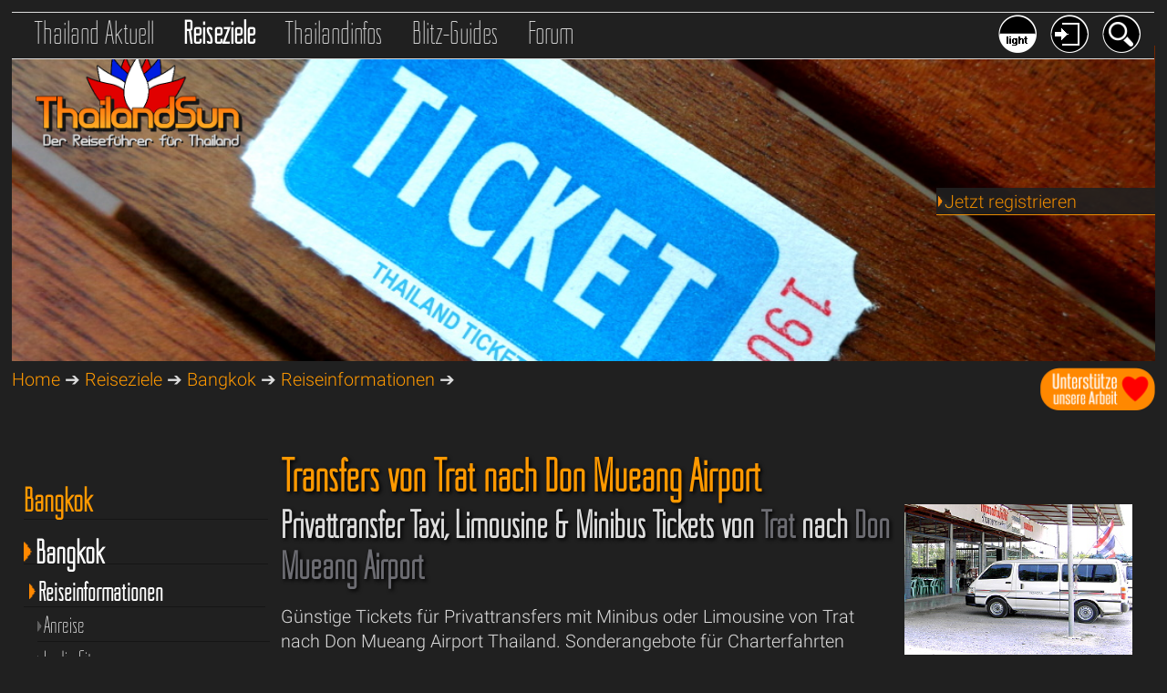

--- FILE ---
content_type: text/html; charset=windows-1252
request_url: https://www.thailandsun.com/thailand-tickets/privattransfers-trat-don-mueang-airport.php
body_size: 12419
content:
<!DOCTYPE html>
<html lang="de">
<head>
<base href="https://www.thailandsun.com/">

<meta name="viewport" content="width=device-width, initial-scale=1.0">
<title>Trat Don Mueang Airport - Buchen von Minibussen und Limousinen</title>
<META name="title" content="Trat Don Mueang Airport - Buchen von Minibussen und Limousinen">
<META name="description" content="Günstige Tickets für Privattransfers mit Minibus oder Limousine von Trat nach Don Mueang Airport Thailand. Sonderangebote für Charterfahrten">
<META name="keywords" content="Thailand,Reisen,Reiseführer,Urlaub,Ferien,ThailandnewsAyutthaya,Bangkok,Chiang Mai,Hua Hin,Cha Am,Khao Lak,Koh Chang,Koh Samui,Krabi,Nakhon Sawan,Pattaya,Phuket,Reiseberichte,Reiseforum">
<META name="copyright" content="http://www.thailandsun.com">
<META name="author" content="Thailandsun by Siamislands Ldt. i.f. - Nakhon Sawan Thailand">
<META name="generated" content="Thu, 15 Jan 2026 10:52:07 CET by WEB4/DB/https://www.thailandsun.com">
<META name="revisit-after" content="1 day">
<META name="Content-Language" content="de">
<META http-equiv="Content-Type" content="text/html; charset=windows-1252">
<META name="robots" content="index, follow">
<META name="google-site-verification" content="KX-XHBBpVn5NlDO_4GiSb5XGKkdKiJijxTSK0D7OIb0">
<link rel="canonical" href="https://www.thailandsun.com/thailand-tickets/privattransfers-trat-don-mueang-airport.php">
<meta name="twitter:card" content="summary">
<meta name="twitter:site" content="@MyThailandSun">
<meta name="twitter:creator" content="@MyThailandSun">
<meta property="og:type" content="website">
<meta property="og:title" content="Trat Don Mueang Airport - Buchen von Minibussen und Limousinen">
<meta property="og:description" content="Günstige Tickets für Privattransfers mit Minibus oder Limousine von Trat nach Don Mueang Airport Thailand. Sonderangebote für Charterfahrten">
<meta property="og:url" content="https://www.thailandsun.com/thailand-tickets/privattransfers-trat-don-mueang-airport.php">
<meta property="og:image" content="https://www.thailandsun.com//upload/orte/reiseinformationen-bangkok-1621.jpg">
<meta property="og:site_name" content="Reiseinformationen - Bangkok ThailandSun, der Thailand Reiseführer">
<meta property="og:image:width" content="1000">
<meta property="og:image:height" content="774">
<meta property="fb:app_id" content="359174721324270">
<link href="style_dark.css.php" type="text/css" rel="stylesheet">
<link href="style_dark_navi.css.php" type="text/css" rel="stylesheet">
<link href="css/12goasia-dark.css" type="text/css" rel="stylesheet">
<link href="style_effects.css" type="text/css" rel="stylesheet">


<link rel="shortcut icon" type="image/x-icon" href="/favicon.ico">
<link rel="icon" type="image/png" href="/favicon.png" sizes="32x32">

<link rel="alternate" type="application/rss+xml" href="/RSS.xml">
<link rel="apple-touch-icon" sizes="120x120" href="/apple-touch-icon-120x120-precomposed.png">
<link rel="apple-touch-icon" sizes="152x152" href="/apple-touch-icon-152x152-precomposed.png">
<script src="css/jquery-3.6.0.min.js"></script>


<link href="css/shariff/shariff.min.css" rel="stylesheet">
<link rel="stylesheet" href="css/venobox/venobox.css" type="text/css" media="screen">
<script>
var gaProperty = 'UA-17541220-2';
var disableStr = 'ga-disable-' + gaProperty;
if (document.cookie.indexOf(disableStr + '=true') > -1) {
window[disableStr] = true;
}
function gaOptout() {
document.cookie = disableStr + '=true; expires=Thu, 31 Dec 2099 23:59:59 UTC; path=/';
window[disableStr] = true;
}
</script>

<script>
// Set to the same value as the web property used on the site
var gaProperty = 'UA-17541220-2';
var disableStr = 'ga-disable-' + gaProperty;
 
// Disable tracking if the opt-out cookie exists.
if (document.cookie.indexOf(disableStr + '=true') > -1) {
  window[disableStr] = true;
}
 
// Opt-out function
function gaOptout() {
document.cookie = disableStr + '=true; expires=Thu, 31 Dec 2099 23:59:59 UTC; path=/';
window[disableStr] = true;
}
</script>

<script>
  (function(i,s,o,g,r,a,m){i['GoogleAnalyticsObject']=r;i[r]=i[r]||function(){
  (i[r].q=i[r].q||[]).push(arguments)},i[r].l=1*new Date();a=s.createElement(o),
  m=s.getElementsByTagName(o)[0];a.async=1;a.src=g;m.parentNode.insertBefore(a,m)
  })(window,document,'script','//www.google-analytics.com/analytics.js','ga');
  ga('create', 'UA-17541220-2', 'auto');
  ga('set', 'anonymizeIp', true);
  ga('send', 'pageview');
</script>

<script src="https://apis.google.com/js/platform.js" async defer>
</script>


<script type="application/ld+json">
{
  "@context": "http://schema.org",
  "@type": "Organization",
  "name": "Thailandsun",
  "url": "https://www.thailandsun.com",
  "logo": "https://www.thailandsun.com/images/thailandsun-logo.jpg",
  "alternateName": "Siamislands Ldt",
  "sameAs": [
    "https://twitter.com/MyThailandSun",
    "https://www.facebook.com/siamislands",
    "https://www.facebook.com/groups/1016584425166612",
    "https://www.instagram.com/my_thailand_sun"
  ]
}
</script>


<script src="css/venobox/venobox.min.js"></script>

<script async src="https://pagead2.googlesyndication.com/pagead/js/adsbygoogle.js?client=ca-pub-8437986798012592" crossorigin="anonymous"></script>
<script>
function show(id) { 
    if(document.getElementById) { 
        var mydiv = document.getElementById(id); 
        mydiv.style.display = (mydiv.style.display=='block'?'none':'block'); 
    } 
} 
</script> 

<!-- <script src="https://app.usercentrics.eu/latest/main.js" id="EqleF4ij"></script>-->


<script>
<!--
function clearDefault(el) {
if (el.defaultValue==el.value) el.value = ""
}
// -->
</script>

<!-- Anzeigen/Verstecken-->
<script>
function show(id) {
    if(document.getElementById) {
        var mydiv = document.getElementById(id);
        mydiv.style.display = (mydiv.style.display=='block'?'none':'block');
    }
}
</script>

<script>
$(document).ready(function(){
    $('.venobox').venobox(); 
    $('.venobox_custom').venobox({
        framewidth: '900px',        // default: ''
        frameheight: '400px',       // default: ''
        border: '10px',             // default: '0'
        bgcolor: '#000000',         // default: '#fff'
        titleattr: 'data-title',    // default: 'title'
        numeratio: true,            // default: false
        infinigall: true            // default: false
    });
    $("#firstlink").venobox().trigger('click');
});
</script>

</head>
<body>

<nav id="naviHEAD">
	<div class="nav_container_top">
<div class="nav_container_topL">
<a href="index-thailand-news.php" title="Thailand Aktuell" class="link_top"><span style="font-weight:100;">Thailand Aktuell</span></a>
<a href="index-thailand-reiseziele.php" title="Reiseziele in Thailand" class="link_top_akt">Reiseziele</a>
<a href="index-thailand-reiseinfos.php" title="Reiseführer Thailand Infos" class="link_top">Thailandinfos</a>
<a href="thailand.php" title="Thailand Reise-Kurzguides - Orte, Inseln, Provinzen und Regionen" class="link_top">Blitz-Guides</a>
<a href="thailand-forum/" title="Thailand Reise Forum" class="link_top">Forum</a>
</div>
<div class="nav_container_topR">
<a href="" onclick="javascript:show('searchbox'); return false" title="Suchen auf Thailandsun"><img src="grafics/but_search_dark.png" alt="Suche" class="roundbut42Right"></a>
<a href="" onclick="javascript:show('loginbox'); return false" title="Einloggen auf Thailandsun"><img src="grafics/but_login_dark.png" alt="Login" class="roundbut42Right"></a>
<a href="index.php?sitecolor=light&last_url=%2Fthailand-tickets%2Fprivattransfers-trat-don-mueang-airport.php" title="Tagmodus aktivieren"><img src="grafics/but_dark.png" alt="Tagmodus aktivieren" class="roundbut42Right"></a>
</div>
<div class="clear0"></div>
</div>


<div class="clear10"></div>

	<div style="display:none" id="searchbox" class="search_menue">
		<a href="" onclick="javascript:show('searchbox'); return false"><img src="grafics/but_menueclose_dark.png" class="menue-close" alt="Suche schliessen"></a>
		<div class="title_login-search">
		Suchen<br />
		</div>
			<form method="post" action="search.php">
	<input type="hidden" name="GET" value="search">
	<input type="hidden" name="SHW" value="Reiseziele">
          <input type="image" name="imageField" src="grafics/but_search_dark.png" class="button_login-search" alt="Suchbutton">
            <input type="text" name="suchwort" class="input_search" value="Suche" onFocus="clearDefault(this)">
	</form>
	</div>


	<div style="display:none" id="loginbox" class="search_menue">
		<a href="" onclick="javascript:show('loginbox'); return false"><img src="grafics/but_menueclose_dark.png" class="menue-close" alt="Login schliessen"></a>
		<div class="title_login-search">
		Login<br />
		<a href="index.php?SHW=User" title="Anmelden/Registrieren bei Thailandsun">Register</a>
		</div>
			<form method="post" action="login.php">
	<input type="hidden" name="LOG" value="login">
          <input type="image" name="imageField" src="grafics/but_login_dark.png" class="button_login-search" alt="Loginbutton">
            <input type="text" name="UPSS" class="input_login" value="Passwort" onFocus="clearDefault(this)">
            <input type="text" name="UMAIL" class="input_login" value="e-Mail" onFocus="clearDefault(this)">
	</form>
	</div>
</nav>


<div class="clear20"></div>
<div>
<img src="images/thailand-tickets.jpg" title="Transfers in Thailand" alt="Transfers in Thailand" class="headerPIC">
<a href="index.php" title="Thailandsun Reiseführer Startseite"><img src="grafics/Thailand_logo_lotus.png" alt="Thailandsun Logo" class="thailandlogo"></a>
<div style="float:right;">
<a href="thailandsun-aktuell/reisenews-thailand/unterstuetze-unsere-arbeit-bitte-871.php">
<img src="/grafics/spenden.png" style="width:126px;height:47px;" alt="Unterstütze unsere Arbeit mit einer kleinen Spende">
</a>
</div>
<div class="view_login">
<a href="index.php?SHW=User" title="Jetzt registrieren"><img src="grafics/nav_pfeil.png" class="PFs" alt="aktiv">Jetzt registrieren</a></div>
</div>
<nav id="statusbar">

<a href="index.php" title="Thailand Reiseführer Startseite">Home</a> &#10132;
<a href="index-thailand-reiseziele.php" title="Reiseziele in Thailand Reiseführer">Reiseziele</a> &#10132;
<a href="bangkok" title="Bangkok Reiseführer">Bangkok</a> &#10132;
<a href="bangkok/reiseinformationen_index.php" title="Reiseinformationen Bangkok">Reiseinformationen</a> &#10132;


</nav>


<div class="clear20"></div>
<main>

    <nav id="naviR">
	
<div class="clear30"></div>
<hr><h6>Thailand Magazine</h6>
<div><a href="themen/einkaufsparadies-thailand-3.php" title="Alles rund ums Einkaufen, viele Tipps, die besten Märkte und Einkaufszentren"><span style="font-family:MyCustomNavi, sans-serif; font-size: 30px; line-height:1.3em;">Einkaufen in Thailand</span><br />
<img src="themen/thai_magazin03_SHOPPING.jpg" class="pic100" alt="Alles rund ums Einkaufen, viele Tipps, die besten Märkte und Einkaufszentrens"></a>
<hr></div>
<div><a href="themen/mit-familie-und-kindern-in-thailand-2.php" title="Thailand mit Kindern - Family Fun"><span style="font-family:MyCustomNavi, sans-serif; font-size: 30px; line-height:1.3em;">Thailand mit Kindern</span><br />
<img src="themen/thai_magazin02_FAMILY_kl.jpg" class="pic100" alt="Thailand mit Kindern - Tipps, Frezeitparks und Familienhotels"></a>
<hr></div>
<div><a href="themen/thaifood-essen-in-thailand-1.php" title="Thaifood - Essen in Thailand"><span style="font-family:MyCustomNavi, sans-serif; font-size: 30px; line-height:1.3em;">Thaifood - Essen in Thailand</span><br />
<img src="themen/thai_magazin01_FOOD_kl.jpg" class="pic100" alt="Alles rund ums Essen in Thailand und die thailändische Küche"></a>
<hr></div>
<div class="clear30"></div>
<div class="nav_sub_rechtsbox">
	<a href="thailand-tickets-tranfers.php" class="roundbox" style="background-image: url(grafics/o_transfer2.png);" title="Transfers und Reisen mit Bus, Bahn, Flug und Fähre"></a>
<strong>Transfers</strong></div>
<div class="nav_sub_rechtsbox">
	<a href="thailand-hotels.php" class="roundbox" style="background-image: url(grafics/o_hotel2.png);" title="Empfehlungen Thailands Hotels und Resorts"></a>
<strong>Hotels</strong></div>
<div class="nav_sub_rechtsbox">
	<a href="reisezielfinder.php" class="roundbox" style="background-image: url(grafics/o_finder.png);" title="Finde dein schönstes Reiseziel in Thailand"></a>
<strong>Zielfinder</strong></div>
<div class="nav_sub_rechtsbox">
	<a href="thailand-touren.php" class="roundbox" style="background-image: url(grafics/o_tour2.png);" title="Ausflüge und Touren in Thailand"></a>
<strong>Touren</strong></div>
<div class="nav_sub_rechtsbox">
	<a href="thailand-inseln-reisefuehrer.php" class="roundbox" style="background-image: url(grafics/o_island2.png);" title="Thailands Inseln und Strände"></a>
<strong>Inseln</strong></div>
<div class="nav_sub_rechtsbox">
	<a href="thailand-citys-reisefuehrer.php" class="roundbox" style="background-image: url(grafics/o_festland2.png);" title="Thailands Orte und Städte"></a>
<strong>Orte</strong></div>
<div class="nav_sub_rechtsbox">
	<a href="videoplayer.php" class="roundbox" style="background-image: url(grafics/o_videoplayer2.png);" title="Thailandkino - Die schönsten Videos aus Thailand"></a>
<strong>Videoplayer</strong></div>
<div class="nav_sub_rechtsbox">
	<a href="thailand-infos/sha-plus-hotels.php" class="roundbox" style="background-image: url(grafics/o_sha2.png);" title="Thailandkino - Die schönsten Videos aus Thailand"></a>
<strong>SHA + Hotels</strong></div>
<div class="clear50"></div>
<div style="float:right;width:88%;">
<strong>++ Letzte Updates ++</strong>
<div class="pic100" style="margin-bottom:30px;margin-top:30px;border-bottom:1px solid #404040;">
<div class="text">15.01.2026</div>
<a href="phuket/poolvillenhaeuser_index.php" title="Poolvillen+Häuser - Deine eigene Poolvilla auf Phuket: Mehr Urlaub geht nicht"><img src="/upload/header/poolvillenhaeuser-phuket-42-K-.jpg" alt="Poolvillen+Häuser - Deine eigene Poolvilla auf Phuket: Mehr Urlaub geht nicht" class="pic100" title="Reiseziele Poolvillen+Häuser - Deine eigene Poolvilla auf Phuket: Mehr Urlaub geht nicht" /></a>
<a href="phuket/poolvillenhaeuser_index.php" title="Poolvillen+Häuser - Deine eigene Poolvilla auf Phuket: Mehr Urlaub geht nicht">Poolvillen+Häuser - Deine eigene Poolvilla auf Phuket: Mehr Urlaub geht nicht</a>
</div>
<div class="pic100" style="margin-bottom:30px;margin-top:30px;border-bottom:1px solid #404040;">
<div class="text">15.01.2026</div>
<a href="bangkok/bang-pa-inn-palast-rund-um-bangkok.php" title="Rund um Bangkok - Bang Pa-In Königspalast"><img src="/upload/header/bang-pa-inn-palast-bangkok-06-K-.jpg" alt="Rund um Bangkok - Bang Pa-In Königspalast" class="pic100" title="Reiseziele Rund um Bangkok - Bang Pa-In Königspalast" /></a>
<a href="bangkok/bang-pa-inn-palast-rund-um-bangkok.php" title="Rund um Bangkok - Bang Pa-In Königspalast">Rund um Bangkok - Bang Pa-In Königspalast</a>
</div>
<div class="pic100" style="margin-bottom:30px;margin-top:30px;border-bottom:1px solid #404040;">
<div class="text">15.01.2026</div>
<a href="thailand-infos/essen-trinken/fruechteparadies-essen-trinken.php" title="Thailands Vielfalt exotischer Früchte"><img src="/upload/header/thailand-fruechteparadies-19-K-.jpg" alt="Thailands Vielfalt exotischer Früchte" class="pic100" title="Reiseziele Thailands Vielfalt exotischer Früchte" /></a>
<a href="thailand-infos/essen-trinken/fruechteparadies-essen-trinken.php" title="Thailands Vielfalt exotischer Früchte">Thailands Vielfalt exotischer Früchte</a>
</div>
</div>
##<!-- thaisun_naviL1 -->

<div style="float:right;width:86%;">
<div id="ezoic-pub-ad-placeholder-105">
<ins class="adsbygoogle" style="display:block" data-ad-client="ca-pub-8437986798012592" data-ad-slot="4309855158" data-ad-format="auto"></ins>
<script> (adsbygoogle = window.adsbygoogle || []).push({}); </script>
</div>
<div class="clear30"></div>
<a title="Bewertungen und Erfahrungen zu thailandsun.com" href="https://www.webwiki.de/thailandsun.com" target="_blank" title="Thailandsun auf Websitewiki"><img src="https://www.webwiki.de/etc/rating/widget/35208210/thailandsun-com-bewertung-full-180.png" alt="Bewertungen zu thailandsun.com" /></a>
</div>
    </nav>


    <article id="articleR">


<h1>Transfers von Trat nach Don Mueang Airport</h1><img src="/images/a_charter.jpg" style="width:250px;height:165px;float:right;margin-left:15px;" alt="Privattransfer mit Minibus oder Limousine von Trat nach Don Mueang Airport - jetzt buchen">
<h2>Privattransfer Taxi, Limousine & Minibus Tickets von <font color="#6D6D73">Trat</font> nach <font color="#6D6D73">Don Mueang Airport</font></h2>
<div style="margin-bottom:0px;">Günstige Tickets für Privattransfers mit Minibus oder Limousine von Trat nach Don Mueang Airport Thailand. Sonderangebote für Charterfahrten</div>Bei Privattransfers werden entweder <a href="https://www.thailandsun.com/thailand-infos/verkehr-reisen/minibus-verkehr-reisen.php" title="Der Minibus in Thailand, komfortable Fortbewegung mit persönlicher Betreuung ">Minibusse</a> eingesetzt oder Limousinen. Sie ermöglichen in einem gewissen Rahmen Zwischenstopps, die der Fahrgast bestimmen kann, zum Beispiel in Restaurants oder an auf der Strecke liegenden Sehenswürdigkeiten.<br />
In Limousinen finden 3 Personen bequem Platz, was aber ein wenig abhängig von der Gepäclmenge der Fahrgäste ist, denn die Kofferräume fassen meist nur 2 grössere Koffer und eventuell noch 1-2 Softtaschen. Weiteres Gepäck muss dann auf der Rückbank transportiert werden.<br />
Thailändische Minibusse sind für bis zu 9-11 kleinwüchsigere Personen ausgelegt, allerdings ist auch hier der Kofferraum nicht allzu gross. Richtig bequem ist es auf der Langstecke mit bis zu 6 Personen und reichlich Gepäck.<br />
<div style="clear:both;width:80%;height:20px;"></div>
<div style="float:right; width:100%;height:auto;margin-top:10px;">
<div class="transfer_box">
<a href="thailand-tickets/privattransfers-trat-don-mueang-airport.php" title="Privattransfer mit Taxi/Minibus von Trat nach Don Mueang Airport - Tickets"><img src="grafics/but_taxiX.png" alt="Taxi" class="transfer_button" title="Minibus-Tickets und Fahrpläne"></a>
<div class="transfer_txt">Privat</div></div>
<div class="transfer_box">
<a href="thailand-tickets/transfer-tickets-trat-don-mueang-airport.php" title="Transfers von Trat nach Don Mueang Airport"><img src="grafics/arrow_R.png" alt="Boot, Fähre" class="transfer_button" title="Tickets und Fahrpläne"></a>
<div class="transfer_txt">Zeigen</div></div>
<div class="transfer_box" style="float:right;margin-right:6px;">
<a href="javascript:history.back()" title="Transfers & Tickets Trat Übersicht"><img src="grafics/arrow_L.png" alt="Boot, Fähre" class="transfer_button" title="Zurück"></a>
<div class="transfer_txt">Zurück</div></div>
</div>
<div style="clear:both;width:80%;height:20px;"></div>
<div class="clear0"></div>
<font size=1 color=yellow>'TH',Trat,Don Mueang Airport,charter,'0','0','de','EUR'</font><div class="one2go-route-container">


	<div class="one2go-route-header">
												
				<a target="_blank" href="https://thailandsun.12go.asia/de/travel/trat/don-mueang-airport?z=416557&curr=EUR">Trat - Bangkok-Don Mueang Flughafen</a>
									<a class="one2go-buy-button" target="_blank" href="https://thailandsun.12go.asia/de/travel/trat/don-mueang-airport?z=416557&curr=EUR">Mehr Infos / Tickets</a>
					</div>

	<table class="one2go-timetable"><tbody>
	
		<tr>
			<td class="one2go-route-name" colspan="2">
																	<a target="_blank" href="https://thailandsun.12go.asia/de/charter/trat/don-mueang-airport?z=416557&curr=EUR">Privattransfer Trat - Bangkok-Don Mueang Flughafen</a>
				
				<span class="one2go-route-info">
											<span class="one2go-route-price"><b>Kosten:</b> 
															EUR  94.05&ndash;218.91
													</span>
					
					<span class="one2go-route-duration"><b>Dauer:</b> 
													4h &ndash; 5h 30m
											</span>
				</span>
			</td>

		</tr>
		<tr>
			<td class="one2go-trips" colspan="2">
				<ul>
											<li>
							<b class="one2go-right"></b>&nbsp;
							<span class="one2go-class">Luxus VIP Minibus</span>
													</li>
											<li>
							<b class="one2go-right"></b>&nbsp;
							<span class="one2go-class">Luxury SUV</span>
													</li>
											<li>
							<b class="one2go-right"></b>&nbsp;
							<span class="one2go-class">Comfort Car</span>
													</li>
											<li>
							<b class="one2go-right"></b>&nbsp;
							<span class="one2go-class">Komfort</span>
													</li>
											<li>
							<b class="one2go-right"></b>&nbsp;
							<span class="one2go-class">Minivan 9 Personen</span>
													</li>
											<li>
							<b class="one2go-right"></b>&nbsp;
							<span class="one2go-class">VIP Minibus 8 Personen</span>
													</li>
											<li>
							<b class="one2go-right"></b>&nbsp;
							<span class="one2go-class">SUV 4 Personen</span>
													</li>
											<li>
							<b class="one2go-right"></b>&nbsp;
							<span class="one2go-class">Komfort Plus 3 Pers.</span>
													</li>
											<li>
							<b class="one2go-right"></b>&nbsp;
							<span class="one2go-class">SUV Komfort 4pax</span>
													</li>
											<li>
							<b class="one2go-right"></b>&nbsp;
							<span class="one2go-class">MPV Komfort 4pax</span>
													</li>
											<li>
							<b class="one2go-right"></b>&nbsp;
							<span class="one2go-class">Komfort 2pax</span>
													</li>
											<li>
							<b class="one2go-right"></b>&nbsp;
							<span class="one2go-class">Economy</span>
													</li>
											<li>
							<b class="one2go-right"></b>&nbsp;
							<span class="one2go-class">Kleinbus 10pax</span>
													</li>
									</ul>
			</td>
				</tr>

		</tbody></table></div><div class="transfer_box">
<a href="thailand-tickets/transfer-tickets-trat-don-mueang-airport.php" title="Transfers von Trat nach Don Mueang Airport"><img src="grafics/arrow_R.png" alt="Boot, Fähre" class="transfer_button" title="Tickets und Fahrpläne"></a>
<div class="transfer_txt">Zeigen</div></div>
<div class="transfer_box" style="float:right;margin-right:6px;">
<a href="javascript:history.back()" title="Transfers & Tickets Trat Übersicht"><img src="grafics/arrow_L.png" alt="Boot, Fähre" class="transfer_button" title="Zurück"></a>
<div class="transfer_txt">Zurück</div></div>
<div class="clear0"></div>

	<div class="clear50"></div>
	Diese Seite Teilen:<div class="shariff" data-backend-url="css/shariff/" data-url="https://www.thailandsun.com/thailand-tickets/privattransfers-trat-don-mueang-airport.php" data-theme="standard" data-orientation="horizontal" data-services="[&quot;facebook&quot;,&quot;googleplus&quot;,&quot;twitter&quot;,&quot;pinterest&quot;,&quot;xing&quot;,&quot;linkedin&quot;,&quot;info&quot;]"></div>
	<div class="clear50"></div>

    </article>

    <nav id="naviL">
	<div class="clear20"></div>
<div class="naviL_big">
<ul>
<li><a href="bangkok" title="Bangkok Thailands Reiseziele"><span class="navR_actv_color">Bangkok</span></a></li>
<li><a href="bangkok" title="Bangkok Thailand Reiseführer" class="navR_activefield"><img src="grafics/nav_pfeil.png" class="PFb" alt="aktiv">Bangkok</a>
<div class="naviL_med">
<ul>
<li>
<a href="bangkok/reiseinformationen_index.php" title="Reiseinformationen Bangkok" class="navR_activefield"><img src="grafics/nav_pfeil.png" class="PFm" alt="aktiv">Reiseinformationen</a><div class="naviL_small">
<ul>
<li><a href="bangkok/anreise-reiseinformationen.php" title="Anreise Bangkok - Suvarnabhumi oder Don Muang - Vom Airport in die Stadt - Flughafen BKK Geschichte"><img src="grafics/nav_pfeil0.png" class="PFs" alt="click">Anreise</a></li><li><a href="bangkok/in-die-city-reiseinformationen.php" title="In die City Bangkok - Private Transferdienste - Taxis - Limousine-Service - Ride-Sharing-Dienste"><img src="grafics/nav_pfeil0.png" class="PFs" alt="click">In die City</a></li><li><a href="bangkok/fortbewegung-reiseinformationen.php" title="Fortbewegung Bangkok - Taxi & Mitfahrdienste - TukTuk - Skytrain BTS - U-Bahn Metro MRT"><img src="grafics/nav_pfeil0.png" class="PFs" alt="click">Fortbewegung</a></li><li><a href="bangkok/skytrain-u-bahn-reiseinformationen.php" title="Skytrain + U-Bahn Bangkok - Tipps zum Skytrain - Tickets kaufen - Verhaltens- und Sicherheitsregeln - Ein- und Aussteigen"><img src="grafics/nav_pfeil0.png" class="PFs" alt="click">Skytrain + U-Bahn</a></li><li><a href="bangkok/reisezeit-reiseinformationen.php" title="Reisezeit Bangkok - Wieviel Zeit in Bangkok"><img src="grafics/nav_pfeil0.png" class="PFs" alt="click">Reisezeit</a></li><li><a href="bangkok/besonderheiten-reiseinformationen.php" title="Besonderheiten Bangkok - Rauchen - Müll und Sauberkeit - ÖPNV - Verkehr"><img src="grafics/nav_pfeil0.png" class="PFs" alt="click">Besonderheiten</a></li><li><a href="bangkok/uebernachten-reiseinformationen.php" title="Übernachten Bangkok"><img src="grafics/nav_pfeil0.png" class="PFs" alt="click">Übernachten</a></li><li><a href="bangkok/gepaeckaufbewahrung-reiseinformationen.php" title="Gepäckaufbewahrung Bangkok - Mabunkhon Center - Terminal 21 - Suvarnabhumi Airport - Self Storage Bangkok"><img src="grafics/nav_pfeil0.png" class="PFs" alt="click">Gepäckaufbewahrung</a></li><li><a href="bangkok/geschichte-reiseinformationen.php" title="Geschichte Bangkok - Die Modernisierung der Stadt - Tourismus in Bangkok - Krung Thep Mahanakhon"><img src="grafics/nav_pfeil0.png" class="PFs" alt="click">Geschichte</a></li></ul>
</div>
<div class="naviL_small">
<ul>
<li><a href="thailand-tickets/tickets-fahrplan-bangkok.php" title="Bangkok Tickets, Reservierungen und Fahrpläne für Bahn, Flug, Bus und Minibus" class="navR_activefield"><img src="grafics/nav_pfeil.png" class="PFs" alt="aktiv">Tickets & Fahrpläne</a></li></ul>
</div>
<div class="naviL_small">
<ul>
<li><a href="reisekombinationen/bangkok-reisekombinationen-thailand.php?ort_id=1" title="Bangkok - Reisekombinationen und Bewertung Thailand"><img src="grafics/nav_pfeil0.png" class="PFs" alt="click">Bangkok Kombis</a></li></ul>
</div>
</li>
<li>
<a href="bangkok/sehenswertes_index.php" title="Sehenswertes Bangkok - Kultur, Architektur und Technik - Natur, Parks und Oasen - Action, Spass und Abenteuer"><img src="grafics/nav_pfeil0.png" class="PFm" alt="click">Sehenswertes</a></li>
<li>
<a href="bangkok/ausgehen-essen_index.php" title="Ausgehen, Essen Bangkok - Redlight in Bangkok - Nightlife in Bangkok - Nightmarkets in Bangkok - GoGo Bar Nepp"><img src="grafics/nav_pfeil0.png" class="PFm" alt="click">Ausgehen, Essen</a></li>
<li>
<a href="bangkok/einkaufen_index.php" title="Einkaufen Bangkok - Iconsiam - Mabunkhon Center - Central World (Worldtrade Center) - Terminal 21"><img src="grafics/nav_pfeil0.png" class="PFm" alt="click">Einkaufen</a></li>
<li>
<a href="bangkok/freizeitparks_index.php" title="Freizeitparks Bangkok"><img src="grafics/nav_pfeil0.png" class="PFm" alt="click">Freizeitparks</a></li>
<li>
<a href="bangkok/parks-oasen_index.php" title="Parks + Oasen Bangkok"><img src="grafics/nav_pfeil0.png" class="PFm" alt="click">Parks + Oasen</a></li>
<li>
<a href="bangkok/rund-um-bangkok_index.php" title="Rund um Bangkok Bangkok"><img src="grafics/nav_pfeil0.png" class="PFm" alt="click">Rund um Bangkok</a></li>
<li>
<a href="bangkok/hotels-resorts_index.php" title="Hotels + Resorts Bangkok"><img src="grafics/nav_pfeil0.png" class="PFm" alt="click">Hotels + Resorts</a></li>
<li>
<a href="bangkok/romantik-hotels_index.php" title="Romantik-Hotels Bangkok"><img src="grafics/nav_pfeil0.png" class="PFm" alt="click">Romantik-Hotels</a></li>
<li>
<a href="bangkok/villen-haeuser_index.php" title="Villen + Häuser Bangkok - Aussergewöhnliche Ferienhäuser"><img src="grafics/nav_pfeil0.png" class="PFm" alt="click">Villen + Häuser</a></li>
<li>
<a href="bangkok/touren-ausfluege_index.php" title="Touren + Ausflüge Bangkok"><img src="grafics/nav_pfeil0.png" class="PFm" alt="click">Touren + Ausflüge</a></li>
<li>
<a href="bangkok/eintrittskarten_index.php" title="Eintrittskarten Bangkok"><img src="grafics/nav_pfeil0.png" class="PFm" alt="click">Eintrittskarten</a></li>
</ul>
</div>
<div class="naviL_med">
<ul>
<li><a href="bangkok/transfers" title="Anreise Abreise - Transfers von und nach nach Bangkok"><img src="grafics/nav_pfeil0.png" class="PFm" alt="click">An- & Abreise</a></li>
<li><a href="bangkok/videos-HD-index.php" title="Videos und HD-Videos aus Bangkok"><img src="grafics/nav_pfeil0.png" class="PFm" alt="click">Bangkok Videos</a></li>
<li><a href="bangkok/nationalparks" title="Nationalparks bei Bangkok"><img src="grafics/nav_pfeil0.png" class="PFm" alt="click">Nationalparks</a></li>
<li><a href="bangkok/golfclubs" title="Golfclubs bei Bangkok"><img src="grafics/nav_pfeil0.png" class="PFm" alt="click">Golfclubs</a></li>
<li><a href="bangkok/wetter" title="Wetter aktuell und Wetterstatistik für Bangkok"><img src="grafics/nav_pfeil0.png" class="PFm" alt="click">Wetter Bangkok</a></li>
<li><a href="themen/bangkok-reisefuehrer.php" title="Blitz-Guide Bangkok Kurzreiseführer"><img src="grafics/nav_pfeil0.png" class="PFm" alt="click">Blitz-Guide Bangkok</a></li>
<li>&nbsp;</li>
<li><a href="thailand-forum/bangkok/" title="Forenbeiträge Bangkok Thailandforum"><img src="grafics/nav_pfeil.png" class="PFm" alt="aktiv">Bangkok Forum</a></li>
<li><a href="reise-berichte/bangkok-index.php" title="Reiseberichte Bangkok von unseren Mitgliedern"><img src="grafics/nav_pfeil0.png" class="PFm" alt="click">Bangkok Reiseberichte</a></li>
</ul>
</div>
</li>
</ul>
</div><div class="naviL_big">
<ul>
<li>&nbsp;</li><li><a href="index-thailand-reiseziele.php" title=" Thailands Reiseziele">Weitere Reiseziele</a></li>
<li><a href="ayutthaya" title="Ayutthaya Thailand Reiseführer"><img src="grafics/nav_pfeil0.png" class="PFm" alt="click">Ayutthaya</a>
</li>
<li><a href="chiang-mai" title="Chiang Mai Thailand Reiseführer"><img src="grafics/nav_pfeil0.png" class="PFm" alt="click">Chiang Mai</a>
</li>
<li><a href="hua-hin-cha-am" title="Hua Hin / Cha Am Thailand Reiseführer"><img src="grafics/nav_pfeil0.png" class="PFm" alt="click">Hua Hin / Cha Am</a>
</li>
<li><a href="khao-lak" title="Khao Lak Thailand Reiseführer"><img src="grafics/nav_pfeil0.png" class="PFm" alt="click">Khao Lak</a>
</li>
<li><a href="koh-chang" title="Koh Chang Thailand Reiseführer"><img src="grafics/nav_pfeil0.png" class="PFm" alt="click">Koh Chang</a>
</li>
<li><a href="koh-samui" title="Koh Samui Thailand Reiseführer"><img src="grafics/nav_pfeil0.png" class="PFm" alt="click">Koh Samui</a>
</li>
<li><a href="krabi" title="Krabi Thailand Reiseführer"><img src="grafics/nav_pfeil0.png" class="PFm" alt="click">Krabi</a>
</li>
<li><a href="nakhon-sawan" title="Nakhon Sawan Thailand Reiseführer"><img src="grafics/nav_pfeil0.png" class="PFm" alt="click">Nakhon Sawan</a>
</li>
<li><a href="pattaya" title="Pattaya Thailand Reiseführer"><img src="grafics/nav_pfeil0.png" class="PFm" alt="click">Pattaya</a>
</li>
<li><a href="phuket" title="Phuket Thailand Reiseführer"><img src="grafics/nav_pfeil0.png" class="PFm" alt="click">Phuket</a>
</li>
<li>&nbsp;</li>
<li><a href="reisezielfinder.php" title="Finde dein optimales Reiseziel in Thailand"><img src="grafics/nav_pfeil0.png" class="PFm" alt="click">Reiseziel Finder</a>
</li>
<li><a href="thailand-inseln-reisefuehrer.php" title="Trauminseln - die schönsten Inseln in Thailand"><img src="grafics/nav_pfeil0.png" class="PFm" alt="click">Trauminseln</a>
</li>
<li><a href="thailand-citys-reisefuehrer.php" title="Top Orte - die schönsten Citys und Orte in Thailand"><img src="grafics/nav_pfeil0.png" class="PFm" alt="click">Top Orte & Citys</a>
</li>
<li><a href="thailand-hotels.php" title="Empfehlungen Hotels und Resorts in Thailand"><img src="grafics/nav_pfeil0.png" class="PFm" alt="click">Hotels & Resorts</a>
</li>
<li><a href="thailand-tickets-tranfers.php" title="Thailand Tickets für Transfers für Flug, Bus, Bahn, Taxi, Fähren und Minibus"><img src="grafics/nav_pfeil0.png" class="PFm" alt="click">Tickets & Transfers</a>
</li>
</ul>
</div>
<div class="clear30"></div>
<hr><h6>Thailand Magazine</h6>
<div style="width:90%;"><a href="themen/einkaufsparadies-thailand-3.php" title="Shopping - Einkaufen in Thailand"><span style="font-family:MyCustomNavi, sans-serif; font-size: 28px; line-height:1.3em;">Einkaufen in Thailand</span><br />
<img src="themen/thai_magazin03_SHOPPING.jpg" class="pic100" alt="Alles rund ums Einkaufen, viele Tipps, die besten Märkte und Einkaufszentren"></a>
<hr></div>
<div style="width:90%;"><a href="themen/thaifood-essen-in-thailand-1.php" title="Thaifood - Essen in Thailand"><span style="font-family:MyCustomNavi, sans-serif; font-size: 28px; line-height:1.3em;">Thaifood - Essen in Thailand</span><br />
<img src="themen/thai_magazin01_FOOD_kl.jpg" class="pic100" alt="Alles rund ums Essen in Thailand und die thailändische Küche"></a>
<hr></div>
<div style="width:90%;"><a href="themen/mit-familie-und-kindern-in-thailand-2.php" title="Thailand mit Kindern - Family Fun"><span style="font-family:MyCustomNavi, sans-serif; font-size: 28px; line-height:1.3em;">Thailand mit Kindern</span><br />
<img src="themen/thai_magazin02_FAMILY_kl.jpg" class="pic100" alt="Thailand mit Kindern - Tipps, Frezeitparks und Familienhotels"></a>
<hr></div>
<div style="width:97%;max-width:200px;padding-top:50px;padding-left:5px;">
<div id="ezoic-pub-ad-placeholder-108">
<ins class="adsbygoogle" style="display:block" data-ad-client="ca-pub-8437986798012592" data-ad-slot="4309855158" data-ad-format="auto"></ins>
<script> (adsbygoogle = window.adsbygoogle || []).push({}); </script>
</div>
</div>


    </nav>

</main>
<div class="clear0"></div>


	<nav class="nav_top_mobile_button">
		<a href="" onclick="javascript:show('divText'); return false" title="Navigation öffnen"><img src="grafics/but_menueopen_dark.png" class="roundbut42Right" alt="Navigation öffnen"></a>
	</nav>

	<!-- Navimenue Mobil -->
	<div style="display:none" id="divText" class="nav_top_mobile">
		<a href="" onclick="javascript:show('divText'); return false" title="Navigation schliessen"><img src="grafics/but_menueclose_dark.png" class="roundbut42Right" alt="Navigation schliessen"></a>
		<ul class="nav_mobil1">
<li><a href="thailandsun-aktuell/" title="Thailand Aktuell" class="nav_mob1">Thailand Aktuell</a>
<ul class="nav_mobil2">
<li><a href="thailandsun-aktuell/reisenews-thailand.php" title="Reisenews Thailand Thailand Reiseführer">Reisenews Thailand</a></li>
<li><a href="thailandsun-aktuell/thailand-blog.php" title="Thailand Blog Thailand Reiseführer">Thailand Blog</a></li>
<li><a href="thailandsun-aktuell/veranstaltungen.php" title="Veranstaltungen Thailand Reiseführer">Veranstaltungen</a></li>
<li><a href="thailandsun-aktuell/reportagen-dokus.php" title="Reportagen + Dokus Thailand Reiseführer">Reportagen + Dokus</a></li>
<li><a href="thailandsun-aktuell/spielfilme-storys.php" title="Spielfilme + Storys Thailand Reiseführer">Spielfilme + Storys</a></li>
<li><a href="themen/thaifood-essen-in-thailand-1.php" title="Alles rund ums Essen in Thailand und die thailändische Küche">Thaifood Magazin</a></li>
</ul>
</li>
</ul>
<ul class="nav_mobil1">
<li><a href="index-thailand-reiseziele.php" title="Reiseziele in Thailand" class="nav_mob1">Thailands Reiseziele</a>
<ul class="nav_mobil2">
<li><a href="ayutthaya" title="Ayutthaya Reiseführer">Ayutthaya</a>
<ul class="nav_mobil3">
<li><a href="themen/ayutthaya-reisefuehrer.php" title="Blitz-Guide Ayutthaya Kurzreiseführer">Blitz-Guide Ayutthaya</a></li>
</ul>
<ul class="nav_mobil3">
<li><a href="ayutthaya/reiseinformationen_index.php" title="Reiseinformationen Ayutthaya">Reiseinformationen</a></li>
</ul>
<ul class="nav_mobil3">
<li><a href="ayutthaya/sehenswertes_index.php" title="Sehenswertes Ayutthaya">Sehenswertes</a></li>
</ul>
<ul class="nav_mobil3">
<li><a href="ayutthaya/am-abend-einkaufen_index.php" title="Am Abend + Einkaufen Ayutthaya">Am Abend + Einkaufen</a></li>
</ul>
<ul class="nav_mobil3">
<li><a href="ayutthaya/touren-ausfluege_index.php" title="Touren & Ausflüge Ayutthaya">Touren & Ausflüge</a></li>
</ul>
<ul class="nav_mobil3">
<li><a href="ayutthaya/hotels-resorts_index.php" title="Hotels & Resorts Ayutthaya">Hotels & Resorts</a></li>
</ul>
<ul class="nav_mobil3">
<li><a href="ayutthaya/fotos-ayutthaya_index.php" title="Fotos Ayutthaya Ayutthaya">Fotos Ayutthaya</a></li>
</ul>
<ul class="nav_mobil3">
<li><a href="ayutthaya/uebersichtskarte_index.php" title="Übersichtskarte Ayutthaya">Übersichtskarte</a></li>
</ul>
</li>
<li><a href="bangkok" title="Bangkok Reiseführer">Bangkok</a>
<ul class="nav_mobil3">
<li><a href="themen/bangkok-reisefuehrer.php" title="Blitz-Guide Bangkok Kurzreiseführer">Blitz-Guide Bangkok</a></li>
</ul>
<ul class="nav_mobil3">
<li><a href="bangkok/reiseinformationen_index.php" title="Reiseinformationen Bangkok">Reiseinformationen</a></li>
</ul>
<ul class="nav_mobil3">
<li><a href="bangkok/sehenswertes_index.php" title="Sehenswertes Bangkok">Sehenswertes</a></li>
</ul>
<ul class="nav_mobil3">
<li><a href="bangkok/ausgehen-essen_index.php" title="Ausgehen, Essen Bangkok">Ausgehen, Essen</a></li>
</ul>
<ul class="nav_mobil3">
<li><a href="bangkok/einkaufen_index.php" title="Einkaufen Bangkok">Einkaufen</a></li>
</ul>
<ul class="nav_mobil3">
<li><a href="bangkok/freizeitparks_index.php" title="Freizeitparks Bangkok">Freizeitparks</a></li>
</ul>
<ul class="nav_mobil3">
<li><a href="bangkok/parks-oasen_index.php" title="Parks + Oasen Bangkok">Parks + Oasen</a></li>
</ul>
<ul class="nav_mobil3">
<li><a href="bangkok/rund-um-bangkok_index.php" title="Rund um Bangkok Bangkok">Rund um Bangkok</a></li>
</ul>
<ul class="nav_mobil3">
<li><a href="bangkok/hotels-resorts_index.php" title="Hotels & Resorts Bangkok">Hotels & Resorts</a></li>
</ul>
<ul class="nav_mobil3">
<li><a href="bangkok/romantik-hotels_index.php" title="Romantik-Hotels Bangkok">Romantik-Hotels</a></li>
</ul>
<ul class="nav_mobil3">
<li><a href="bangkok/villen-haeuser_index.php" title="Villen & Häuser Bangkok">Villen & Häuser</a></li>
</ul>
<ul class="nav_mobil3">
<li><a href="bangkok/touren-ausfluege_index.php" title="Touren & Ausflüge Bangkok">Touren & Ausflüge</a></li>
</ul>
<ul class="nav_mobil3">
<li><a href="bangkok/eintrittskarten_index.php" title="Eintrittskarten Bangkok">Eintrittskarten</a></li>
</ul>
</li>
<li><a href="chiang-mai" title="Chiang Mai Reiseführer">Chiang Mai</a>
<ul class="nav_mobil3">
<li><a href="themen/chiang-kham-reisefuehrer.php" title="Blitz-Guide Chiang Mai Kurzreiseführer">Blitz-Guide Chiang Mai</a></li>
</ul>
<ul class="nav_mobil3">
<li><a href="chiang-mai/reiseinformationen_index.php" title="Reiseinformationen Chiang Mai">Reiseinformationen</a></li>
</ul>
<ul class="nav_mobil3">
<li><a href="chiang-mai/sehenswertes_index.php" title="Sehenswertes Chiang Mai">Sehenswertes</a></li>
</ul>
<ul class="nav_mobil3">
<li><a href="chiang-mai/sport-und-action_index.php" title="Sport und Action Chiang Mai">Sport und Action</a></li>
</ul>
<ul class="nav_mobil3">
<li><a href="chiang-mai/am-abend_index.php" title="Am Abend Chiang Mai">Am Abend</a></li>
</ul>
<ul class="nav_mobil3">
<li><a href="chiang-mai/maerkte-malls_index.php" title="Märkte & Malls Chiang Mai">Märkte & Malls</a></li>
</ul>
<ul class="nav_mobil3">
<li><a href="chiang-mai/umgebung_index.php" title="Umgebung Chiang Mai">Umgebung</a></li>
</ul>
<ul class="nav_mobil3">
<li><a href="chiang-mai/touren-ausfluege_index.php" title="Touren & Ausflüge Chiang Mai">Touren & Ausflüge</a></li>
</ul>
<ul class="nav_mobil3">
<li><a href="chiang-mai/hotels-resorts_index.php" title="Hotels & Resorts Chiang Mai">Hotels & Resorts</a></li>
</ul>
<ul class="nav_mobil3">
<li><a href="chiang-mai/poolvillenhaeuser_index.php" title="Poolvillen+Häuser Chiang Mai">Poolvillen+Häuser</a></li>
</ul>
<ul class="nav_mobil3">
<li><a href="chiang-mai/chiang-rai_index.php" title="Chiang Rai Chiang Mai">Chiang Rai</a></li>
</ul>
<ul class="nav_mobil3">
<li><a href="chiang-mai/chiang-kham_index.php" title="Chiang Kham Chiang Mai">Chiang Kham</a></li>
</ul>
<ul class="nav_mobil3">
<li><a href="chiang-mai/chiang-khan_index.php" title="Chiang Khan Chiang Mai">Chiang Khan</a></li>
</ul>
<ul class="nav_mobil3">
<li><a href="chiang-mai/lamphun_index.php" title="Lamphun Chiang Mai">Lamphun</a></li>
</ul>
<ul class="nav_mobil3">
<li><a href="chiang-mai/phrae_index.php" title="Phrae Chiang Mai">Phrae</a></li>
</ul>
<ul class="nav_mobil3">
<li><a href="chiang-mai/mae-hong-son_index.php" title="Mae Hong Son Chiang Mai">Mae Hong Son</a></li>
</ul>
<ul class="nav_mobil3">
<li><a href="chiang-mai/nan_index.php" title="Nan Chiang Mai">Nan</a></li>
</ul>
<ul class="nav_mobil3">
<li><a href="chiang-mai/sukhothai_index.php" title="Sukhothai Chiang Mai">Sukhothai</a></li>
</ul>
<ul class="nav_mobil3">
<li><a href="chiang-mai/videos-chiang-mai_index.php" title="Videos Chiang Mai Chiang Mai">Videos Chiang Mai</a></li>
</ul>
</li>
<li><a href="hua-hin-cha-am" title="Hua Hin / Cha Am Reiseführer">Hua Hin / Cha Am</a>
<ul class="nav_mobil3">
<li><a href="themen/phetchaburi-reisefuehrer.php" title="Blitz-Guide Hua Hin / Cha Am Kurzreiseführer">Blitz-Guide Hua Hin / Cha Am</a></li>
</ul>
<ul class="nav_mobil3">
<li><a href="hua-hin-cha-am/reiseinformationen_index.php" title="Reiseinformationen Hua Hin / Cha Am">Reiseinformationen</a></li>
</ul>
<ul class="nav_mobil3">
<li><a href="hua-hin-cha-am/straende_index.php" title="Strände Hua Hin / Cha Am">Strände</a></li>
</ul>
<ul class="nav_mobil3">
<li><a href="hua-hin-cha-am/sehenswertes_index.php" title="Sehenswertes Hua Hin / Cha Am">Sehenswertes</a></li>
</ul>
<ul class="nav_mobil3">
<li><a href="hua-hin-cha-am/sport-und-freizeit_index.php" title="Sport und Freizeit Hua Hin / Cha Am">Sport und Freizeit</a></li>
</ul>
<ul class="nav_mobil3">
<li><a href="hua-hin-cha-am/am-abend_index.php" title="Am Abend Hua Hin / Cha Am">Am Abend</a></li>
</ul>
<ul class="nav_mobil3">
<li><a href="hua-hin-cha-am/phetchaburi_index.php" title="Phetchaburi Hua Hin / Cha Am">Phetchaburi</a></li>
</ul>
<ul class="nav_mobil3">
<li><a href="hua-hin-cha-am/hotels-resorts_index.php" title="Hotels & Resorts Hua Hin / Cha Am">Hotels & Resorts</a></li>
</ul>
<ul class="nav_mobil3">
<li><a href="hua-hin-cha-am/poolvillenhaeuser_index.php" title="Poolvillen+Häuser Hua Hin / Cha Am">Poolvillen+Häuser</a></li>
</ul>
</li>
<li><a href="khao-lak" title="Khao Lak Reiseführer">Khao Lak</a>
<ul class="nav_mobil3">
<li><a href="themen/koh-phayam-reisefuehrer.php" title="Blitz-Guide Khao Lak Kurzreiseführer">Blitz-Guide Khao Lak</a></li>
</ul>
<ul class="nav_mobil3">
<li><a href="khao-lak/reiseinformationen_index.php" title="Reiseinformationen Khao Lak">Reiseinformationen</a></li>
</ul>
<ul class="nav_mobil3">
<li><a href="khao-lak/straende_index.php" title="Strände Khao Lak">Strände</a></li>
</ul>
<ul class="nav_mobil3">
<li><a href="khao-lak/sehenswertes_index.php" title="Sehenswertes Khao Lak">Sehenswertes</a></li>
</ul>
<ul class="nav_mobil3">
<li><a href="khao-lak/am-abend_index.php" title="Am Abend Khao Lak">Am Abend</a></li>
</ul>
<ul class="nav_mobil3">
<li><a href="khao-lak/touren-ausfluege_index.php" title="Touren & Ausflüge Khao Lak">Touren & Ausflüge</a></li>
</ul>
<ul class="nav_mobil3">
<li><a href="khao-lak/hotels-resorts_index.php" title="Hotels & Resorts Khao Lak">Hotels & Resorts</a></li>
</ul>
<ul class="nav_mobil3">
<li><a href="khao-lak/sha-plus-hotels_index.php" title="SHA Plus Hotels Khao Lak">SHA Plus Hotels</a></li>
</ul>
<ul class="nav_mobil3">
<li><a href="khao-lak/natai-beach_index.php" title="Natai Beach Khao Lak">Natai Beach</a></li>
</ul>
<ul class="nav_mobil3">
<li><a href="khao-lak/khao-sok_index.php" title="Khao Sok Khao Lak">Khao Sok</a></li>
</ul>
<ul class="nav_mobil3">
<li><a href="khao-lak/similan-islands_index.php" title="Similan Islands Khao Lak">Similan Islands</a></li>
</ul>
<ul class="nav_mobil3">
<li><a href="khao-lak/surin-islands_index.php" title="Surin Islands Khao Lak">Surin Islands</a></li>
</ul>
<ul class="nav_mobil3">
<li><a href="khao-lak/koh-phayam_index.php" title="Koh Phayam Khao Lak">Koh Phayam</a></li>
</ul>
<ul class="nav_mobil3">
<li><a href="khao-lak/laem-son_index.php" title="Laem Son Khao Lak">Laem Son</a></li>
</ul>
<ul class="nav_mobil3">
<li><a href="khao-lak/mehr-inseltraeume_index.php" title="Mehr Inselträume Khao Lak">Mehr Inselträume</a></li>
</ul>
</li>
<li><a href="koh-chang" title="Koh Chang Reiseführer">Koh Chang</a>
<ul class="nav_mobil3">
<li><a href="themen/koh-chang-reisefuehrer.php" title="Blitz-Guide Koh Chang Kurzreiseführer">Blitz-Guide Koh Chang</a></li>
</ul>
<ul class="nav_mobil3">
<li><a href="koh-chang/reiseinformationen_index.php" title="Reiseinformationen Koh Chang">Reiseinformationen</a></li>
</ul>
<ul class="nav_mobil3">
<li><a href="koh-chang/sehenswertes_index.php" title="Sehenswertes Koh Chang">Sehenswertes</a></li>
</ul>
<ul class="nav_mobil3">
<li><a href="koh-chang/straende_index.php" title="Strände Koh Chang">Strände</a></li>
</ul>
<ul class="nav_mobil3">
<li><a href="koh-chang/inseln-um-koh-chang_index.php" title="Inseln um Koh Chang Koh Chang">Inseln um Koh Chang</a></li>
</ul>
<ul class="nav_mobil3">
<li><a href="koh-chang/aktivitaeten_index.php" title="Aktivitäten Koh Chang">Aktivitäten</a></li>
</ul>
<ul class="nav_mobil3">
<li><a href="koh-chang/am-abend_index.php" title="Am Abend Koh Chang">Am Abend</a></li>
</ul>
<ul class="nav_mobil3">
<li><a href="koh-chang/hotels-resorts_index.php" title="Hotels & Resorts Koh Chang">Hotels & Resorts</a></li>
</ul>
<ul class="nav_mobil3">
<li><a href="koh-chang/poolvillenhaeuser_index.php" title="Poolvillen+Häuser Koh Chang">Poolvillen+Häuser</a></li>
</ul>
</li>
<li><a href="koh-samui" title="Koh Samui Reiseführer">Koh Samui</a>
<ul class="nav_mobil3">
<li><a href="themen/koh-phangan-reisefuehrer.php" title="Blitz-Guide Koh Samui Kurzreiseführer">Blitz-Guide Koh Samui</a></li>
</ul>
<ul class="nav_mobil3">
<li><a href="koh-samui/reiseinformationen_index.php" title="Reiseinformationen Koh Samui">Reiseinformationen</a></li>
</ul>
<ul class="nav_mobil3">
<li><a href="koh-samui/straende_index.php" title="Strände Koh Samui">Strände</a></li>
</ul>
<ul class="nav_mobil3">
<li><a href="koh-samui/inseln_index.php" title="Inseln Koh Samui">Inseln</a></li>
</ul>
<ul class="nav_mobil3">
<li><a href="koh-samui/sportaction_index.php" title="Sport+Action Koh Samui">Sport+Action</a></li>
</ul>
<ul class="nav_mobil3">
<li><a href="koh-samui/sehenswertes_index.php" title="Sehenswertes Koh Samui">Sehenswertes</a></li>
</ul>
<ul class="nav_mobil3">
<li><a href="koh-samui/am-abend_index.php" title="Am Abend Koh Samui">Am Abend</a></li>
</ul>
<ul class="nav_mobil3">
<li><a href="koh-samui/touren-ausfluege_index.php" title="Touren & Ausflüge Koh Samui">Touren & Ausflüge</a></li>
</ul>
<ul class="nav_mobil3">
<li><a href="koh-samui/hotels-resorts_index.php" title="Hotels & Resorts Koh Samui">Hotels & Resorts</a></li>
</ul>
<ul class="nav_mobil3">
<li><a href="koh-samui/poolvillenhaeuser_index.php" title="Poolvillen+Häuser Koh Samui">Poolvillen+Häuser</a></li>
</ul>
<ul class="nav_mobil3">
<li><a href="koh-samui/sha-plus-hotels_index.php" title="SHA Plus Hotels Koh Samui">SHA Plus Hotels</a></li>
</ul>
<ul class="nav_mobil3">
<li><a href="koh-samui/koh-phangan_index.php" title="Koh Phangan Koh Samui">Koh Phangan</a></li>
</ul>
<ul class="nav_mobil3">
<li><a href="koh-samui/koh-tao_index.php" title="Koh Tao Koh Samui">Koh Tao</a></li>
</ul>
</li>
<li><a href="krabi" title="Krabi Reiseführer">Krabi</a>
<ul class="nav_mobil3">
<li><a href="themen/koh-adang-reisefuehrer.php" title="Blitz-Guide Krabi Kurzreiseführer">Blitz-Guide Krabi</a></li>
</ul>
<ul class="nav_mobil3">
<li><a href="krabi/reiseinformationen_index.php" title="Reiseinformationen Krabi">Reiseinformationen</a></li>
</ul>
<ul class="nav_mobil3">
<li><a href="krabi/straende_index.php" title="Strände Krabi">Strände</a></li>
</ul>
<ul class="nav_mobil3">
<li><a href="krabi/sehenswertes_index.php" title="Sehenswertes Krabi">Sehenswertes</a></li>
</ul>
<ul class="nav_mobil3">
<li><a href="krabi/sport-und-action_index.php" title="Sport und Action Krabi">Sport und Action</a></li>
</ul>
<ul class="nav_mobil3">
<li><a href="krabi/am-abend_index.php" title="Am Abend Krabi">Am Abend</a></li>
</ul>
<ul class="nav_mobil3">
<li><a href="krabi/touren-ausfluege_index.php" title="Touren & Ausflüge Krabi">Touren & Ausflüge</a></li>
</ul>
<ul class="nav_mobil3">
<li><a href="krabi/hotels-resorts_index.php" title="Hotels & Resorts Krabi">Hotels & Resorts</a></li>
</ul>
<ul class="nav_mobil3">
<li><a href="krabi/koh-phi-phi_index.php" title="Koh Phi Phi Krabi">Koh Phi Phi</a></li>
</ul>
<ul class="nav_mobil3">
<li><a href="krabi/koh-lanta_index.php" title="Koh Lanta Krabi">Koh Lanta</a></li>
</ul>
<ul class="nav_mobil3">
<li><a href="krabi/koh-rok_index.php" title="Koh Rok Krabi">Koh Rok</a></li>
</ul>
<ul class="nav_mobil3">
<li><a href="krabi/koh-hai_index.php" title="Koh Hai Krabi">Koh Hai</a></li>
</ul>
<ul class="nav_mobil3">
<li><a href="krabi/koh-jum_index.php" title="Koh Jum Krabi">Koh Jum</a></li>
</ul>
<ul class="nav_mobil3">
<li><a href="krabi/koh-kradan_index.php" title="Koh Kradan Krabi">Koh Kradan</a></li>
</ul>
<ul class="nav_mobil3">
<li><a href="krabi/koh-mook_index.php" title="Koh Mook Krabi">Koh Mook</a></li>
</ul>
<ul class="nav_mobil3">
<li><a href="krabi/koh-sukorn_index.php" title="Koh Sukorn Krabi">Koh Sukorn</a></li>
</ul>
<ul class="nav_mobil3">
<li><a href="krabi/koh-lao-liang_index.php" title="Koh Lao Liang Krabi">Koh Lao Liang</a></li>
</ul>
<ul class="nav_mobil3">
<li><a href="krabi/koh-bulon_index.php" title="Koh Bulon Krabi">Koh Bulon</a></li>
</ul>
<ul class="nav_mobil3">
<li><a href="krabi/koh-tarutao_index.php" title="Koh Tarutao Krabi">Koh Tarutao</a></li>
</ul>
<ul class="nav_mobil3">
<li><a href="krabi/koh-lipe_index.php" title="Koh Lipe Krabi">Koh Lipe</a></li>
</ul>
<ul class="nav_mobil3">
<li><a href="krabi/koh-adang_index.php" title="Koh Adang Krabi">Koh Adang</a></li>
</ul>
<ul class="nav_mobil3">
<li><a href="krabi/koh-ra-wi-rawi_index.php" title="Koh Ra Wi (Rawi) Krabi">Koh Ra Wi (Rawi)</a></li>
</ul>
<ul class="nav_mobil3">
<li><a href="krabi/trang_index.php" title="Trang Krabi">Trang</a></li>
</ul>
</li>
<li><a href="nakhon-sawan" title="Nakhon Sawan Reiseführer">Nakhon Sawan</a>
<ul class="nav_mobil3">
<li><a href="themen/nakhon-sawan-reisefuehrer.php" title="Blitz-Guide Nakhon Sawan Kurzreiseführer">Blitz-Guide Nakhon Sawan</a></li>
</ul>
<ul class="nav_mobil3">
<li><a href="nakhon-sawan/reiseinformationen_index.php" title="Reiseinformationen Nakhon Sawan">Reiseinformationen</a></li>
</ul>
<ul class="nav_mobil3">
<li><a href="nakhon-sawan/sehenswertes_index.php" title="Sehenswertes Nakhon Sawan">Sehenswertes</a></li>
</ul>
<ul class="nav_mobil3">
<li><a href="nakhon-sawan/am-abend_index.php" title="Am Abend Nakhon Sawan">Am Abend</a></li>
</ul>
<ul class="nav_mobil3">
<li><a href="nakhon-sawan/einkaufen_index.php" title="Einkaufen Nakhon Sawan">Einkaufen</a></li>
</ul>
<ul class="nav_mobil3">
<li><a href="nakhon-sawan/hotels-resorts_index.php" title="Hotels & Resorts Nakhon Sawan">Hotels & Resorts</a></li>
</ul>
</li>
<li><a href="pattaya" title="Pattaya Reiseführer">Pattaya</a>
<ul class="nav_mobil3">
<li><a href="themen/pattaya-reisefuehrer.php" title="Blitz-Guide Pattaya Kurzreiseführer">Blitz-Guide Pattaya</a></li>
</ul>
<ul class="nav_mobil3">
<li><a href="pattaya/reiseinformationen_index.php" title="Reiseinformationen Pattaya">Reiseinformationen</a></li>
</ul>
<ul class="nav_mobil3">
<li><a href="pattaya/straende-inseln_index.php" title="Strände & Inseln Pattaya">Strände & Inseln</a></li>
</ul>
<ul class="nav_mobil3">
<li><a href="pattaya/am-abend_index.php" title="Am Abend Pattaya">Am Abend</a></li>
</ul>
<ul class="nav_mobil3">
<li><a href="pattaya/sport-und-action_index.php" title="Sport und Action Pattaya">Sport und Action</a></li>
</ul>
<ul class="nav_mobil3">
<li><a href="pattaya/sehenswertes_index.php" title="Sehenswertes Pattaya">Sehenswertes</a></li>
</ul>
<ul class="nav_mobil3">
<li><a href="pattaya/touren-ausfluege_index.php" title="Touren & Ausflüge Pattaya">Touren & Ausflüge</a></li>
</ul>
<ul class="nav_mobil3">
<li><a href="pattaya/hotels-resorts_index.php" title="Hotels & Resorts Pattaya">Hotels & Resorts</a></li>
</ul>
<ul class="nav_mobil3">
<li><a href="pattaya/poolvillenhaeuser_index.php" title="Poolvillen+Häuser Pattaya">Poolvillen+Häuser</a></li>
</ul>
</li>
<li><a href="phuket" title="Phuket Reiseführer">Phuket</a>
<ul class="nav_mobil3">
<li><a href="themen/phuket-reisefuehrer.php" title="Blitz-Guide Phuket Kurzreiseführer">Blitz-Guide Phuket</a></li>
</ul>
<ul class="nav_mobil3">
<li><a href="phuket/reiseinformationen_index.php" title="Reiseinformationen Phuket">Reiseinformationen</a></li>
</ul>
<ul class="nav_mobil3">
<li><a href="phuket/straende_index.php" title="Strände Phuket">Strände</a></li>
</ul>
<ul class="nav_mobil3">
<li><a href="phuket/inseln-um-phuket_index.php" title="Inseln um Phuket Phuket">Inseln um Phuket</a></li>
</ul>
<ul class="nav_mobil3">
<li><a href="phuket/phuket-town_index.php" title="Phuket Town Phuket">Phuket Town</a></li>
</ul>
<ul class="nav_mobil3">
<li><a href="phuket/sport-und-action_index.php" title="Sport und Action Phuket">Sport und Action</a></li>
</ul>
<ul class="nav_mobil3">
<li><a href="phuket/sehenswertes_index.php" title="Sehenswertes Phuket">Sehenswertes</a></li>
</ul>
<ul class="nav_mobil3">
<li><a href="phuket/am-abend_index.php" title="Am Abend Phuket">Am Abend</a></li>
</ul>
<ul class="nav_mobil3">
<li><a href="phuket/einkaufen_index.php" title="Einkaufen Phuket">Einkaufen</a></li>
</ul>
<ul class="nav_mobil3">
<li><a href="phuket/touren-ausfluege_index.php" title="Touren & Ausflüge Phuket">Touren & Ausflüge</a></li>
</ul>
<ul class="nav_mobil3">
<li><a href="phuket/hotels-resorts_index.php" title="Hotels & Resorts Phuket">Hotels & Resorts</a></li>
</ul>
<ul class="nav_mobil3">
<li><a href="phuket/poolvillenhaeuser_index.php" title="Poolvillen+Häuser Phuket">Poolvillen+Häuser</a></li>
</ul>
<ul class="nav_mobil3">
<li><a href="phuket/sha-plus-hotels_index.php" title="SHA Plus Hotels Phuket">SHA Plus Hotels</a></li>
</ul>
</li>
</ul>
</li>
</ul>
<ul class="nav_mobil1">
<li><a href="thailand.php" title="Thailand Blitz Guides - Alle Orte, Inseln, Provinzen und Regionen" class="nav_mob1">Thailand Blitz-Guides</a></li>
<li><a href="thailand-tickets-tranfers.php" title="Transfers und Tickets für Thailand" class="nav_mob1">Transfers + Tickets</a></li>
<li><a href="thailand-hotels.php" title="Hotels und Resorts Empfehlungen" class="nav_mob1">Hotels + Resorts</a></li>
<li><a href="thailand-touren.php" title="Touren und Ausflüge Empfehlungen" class="nav_mob1">Touren + Ausflüge</a></li>
<li><a href="reisezielfinder.php" title="Passende Destinationen finden" class="nav_mob1">Der Reisezielfinder</a></li>
<li><a href="thailand-citys-reisefuehrer.php" title="Die schönsten Inseln in Thailand" class="nav_mob1">Die schönsten Inseln</a></li>
<li><a href="thailand-citys-reisefuehrer.php" title="Die schönsten Orte in Thailand" class="nav_mob1">Die schönsten Orte</a></li>
</ul>
<ul class="nav_mobil1">
<li><a href="index-thailand-reiseinfos.php" title="Allgemeine Reiseinformationen" class="nav_mob1">Reiseinfos Thailand</a>
<ul class="nav_mobil2">
<li><a href="thailand-infos/visa-bestimmungen.php" title="Visa + Bestimmungen Thailand">Visa + Bestimmungen</a></li>
<li><a href="thailand-infos/gesundheitgefahren.php" title="Gesundheit/Gefahren Thailand">Gesundheit/Gefahren</a></li>
<li><a href="thailand-infos/verkehr-reisen.php" title="Verkehr + Reisen Thailand">Verkehr + Reisen</a></li>
<li><a href="thailand-infos/essen-trinken.php" title="Essen + Trinken Thailand">Essen + Trinken</a></li>
<li><a href="thailand-infos/wetter-baden.php" title="Wetter + Baden Thailand">Wetter + Baden</a></li>
<li><a href="thailand-infos/shopping-geld.php" title="Shopping + Geld Thailand">Shopping + Geld</a></li>
<li><a href="thailand-infos/feste-feiern.php" title="Feste + Feiern Thailand">Feste + Feiern</a></li>
<li><a href="thailand-infos/land-leute.php" title="Land + Leute Thailand">Land + Leute</a></li>
<li><a href="thailand-infos/kurioses-in-thailand.php" title="Kurioses in Thailand Thailand">Kurioses in Thailand</a></li>
<li><a href="thailand-infos/reiseplanungrouten.php" title="Reiseplanung/Routen Thailand">Reiseplanung/Routen</a></li>
<li><a href="thailand-infos/golfclubs.php" title="Golfclubs Thailand">Golfclubs</a></li>
<li><a href="thailand-infos/tauchen.php" title="Tauchen Thailand">Tauchen</a></li>
<li><a href="thailand-infos/nationalparks.php" title="Nationalparks Thailand">Nationalparks</a></li>
<li><a href="thailand-infos/sha-plus-hotels.php" title="SHA plus Hotels Thailand">SHA plus Hotels</a></li>
</ul>
</li>
</ul>
<ul class="nav_mobil1">
<li><a href="thailand-forum/" title="Thailand Reise Forum" class="nav_mob1">Thailand Forum</a></li>
</ul>
	</div>



<div class="clear20"></div>
<footer>
<map name="sprite_social"> 
  <area shape="rect" coords="3,1,31,28" href="https://www.facebook.com/siamislands/" target="_blank" title="Thailandsun auf Facebook" alt="Thailandsun auf Facebook">
  <!--<area shape="rect" coords="37,1,65,29" href="https://plus.google.com/114479133964033551221?hl=de" target="_blank" title="Thailandsun auf Google+" alt="Thailandsun auf Google+">-->
  <area shape="rect" coords="69,2,98,28" href="https://twitter.com/MyThailandSun" target="_blank" title="Thailandsun auf Twitter" alt="Thailandsun auf Twitter">
  <area shape="rect" coords="104,2,133,28" href="https://www.instagram.com/my_thailand_sun/?hl=de" target="_blank" title="Thailandsun auf Instagram" alt="Thailandsun auf Instagram">
  <area shape="rect" coords="138,1,165,29" href="index.php?SHW=Thailandsun&GET=Kontaktform" title="Thailandsun Kontakt" alt="Thailandsun Kontakt">
  <area shape="rect" coords="172,1,201,30" href="RSS.xml" target="_blank" title="Thailandsun RSS Newsfeed" alt="Thailandsun RSS Newsfeed">
</map>
<div class="clear20"></div>
<div class="footer_box_small">
Thailandsun by<br />
Jacques A. Maué<br />
Ostelsheimer Str. 27<br />
D-71034 Böblingen<br />
<div class="clear10"></div>
<a title="Bewertungen und Erfahrungen zu thailandsun.com" href="https://www.webwiki.de/thailandsun.com" target="_blank" title="Thailandsun auf Websitewiki"><img src="https://www.webwiki.de/etc/rating/widget/35208210/thailandsun-com-bewertung-round-150.png" alt="Bewertungen zu thailandsun.com" /></a>
</div>
<div class="footer_box_small">
<a href="index.php?SHW=Thailandsun&GET=" class="text" title="Über Thailandsun">Über Thailandsun</a><br />
<a href="index.php?SHW=Thailandsun&GET=Die-Redaktion"  title="Die Redaktion von Thailandsun" class="text">Die Redaktion</a><br />
<a href="index.php?SHW=Thailandsun&GET=Impressum"  title="Impressum Thailandsun" class="text">Impressum</a><br />
<a href="dsgvo.php"  title="Kontakt zu Thailandsun" class="text">Datenschutzerklärung</a><br /><br />
<a href="https://siwecos.de/scanned-by-siwecos/?data-siwecos=www.thailandsun.com" title="Die Sicherheit unserer Besucher bei thailandsun.com wird überprüft von siwecos" target="_blank"><img width="150" src="https://siwecos.de/wp-content/plugins/seal-of-trust/seal.php/www.thailandsun.com/d.m.y" alt="Geprüfte Sicherheit"></a>

</div>
<div class="footer_box_small">
<a href="index.php?SHW=Thailandsun&GET=Kontaktform"  title="Kontakt zu Thailandsun" class="text">Kontakt/Anfragen</a><br />
<a href="index.php?SHW=Thailandsun&GET=Umfrage" class="text" title="Umfrage Thailandsun">Umfrage</a><br />
<a href="index.php?SHW=Thailandsun&GET=Besuchermeinungen"  title="Besuchermeinungen zu Thailandsun" class="text">Besuchermeinungen</a><br />
<a href="index.php?SHW=Thailandsun&GET=Mediadaten" title="Mediadaten Thailandsun" class="text">Mediadaten</a><br />
<a href="index.php?SHW=Thailandsun&GET=Kontaktform" title="Werben auf Thailandsun" class="text">Werbung Anfrage</a>
<div class="clear10"></div>
<a href="thailandsun-aktuell/reisenews-thailand/unterstuetze-unsere-arbeit-bitte-871.php">
<img src="/grafics/spenden.png" style="width:126px;height:47px;" alt="Unterstütze unsere Arbeit mit einer kleinen Spende" />
</a>
</div>
<div class="footer_box_small">
<img src="grafics/spr_social.png" class="social_sprite" usemap="#sprite_social" alt="Thailandsun Social Media" title="Thailandsun in den sozialen Medien">
<br /><a href="index.php?GET=SITEMAP" title="Sitemap" class="text">Sitemap</a>
<br /><a href="thailandsun-aktuell/thailand-updates.php" title="Letzte Updates Thailandsun" class="text">Last Update 15.01.2026</a><div class="clear20"></div>
<div class="footer_counter">M: 8779</div>
<div class="footer_counter">Y: 8779</div>
<div class="footer_counter">A: 752038</div>
<div class="clear20"></div><a href="https://jamjam.de/massgeschneiderte-modulare-cms-systeme.php" target="_blank" title="Content Management System von jamjam Informationssysteme" class="smalltext">Thailandsun is powered by jamjam CMS</a></div>
<div class="clear20"></div>
<!--
		<div id="thawteseal" class="thawteseal" title="Zur Bestätigung klicken - Diese Seite hat Thawte SSL-Zertifikate für sicheren E-Commerce und vertrauliche Kommunikation gewählt.">
		<div><script type="text/javascript" src="https://seal.thawte.com/getthawteseal?host_name=www.thailandsun.com&amp;size=S&amp;lang=de"></script></div>
		<div><a href="https://www.thawte.de/ssl-certificates/" target="_blank" class="thawteseal2" title="Thawte SSL gesichert">&#220;ber SSL-Zertifikate</a></div>
		</div>
-->

<script>
function init() {
var vidDefer = document.getElementsByTagName('iframe');
for (var i=0; i<vidDefer.length; i++) {
if(vidDefer[i].getAttribute('data-src')) {
vidDefer[i].setAttribute('src',vidDefer[i].getAttribute('data-src'));
} } }
window.onload = init;
</script>
</footer>
<script src="css/shariff/shariff.min.js"></script>
</body>
</html>



--- FILE ---
content_type: text/html; charset=utf-8
request_url: https://www.google.com/recaptcha/api2/aframe
body_size: 268
content:
<!DOCTYPE HTML><html><head><meta http-equiv="content-type" content="text/html; charset=UTF-8"></head><body><script nonce="SaGkJlFq5HBBmpb7b-wXMw">/** Anti-fraud and anti-abuse applications only. See google.com/recaptcha */ try{var clients={'sodar':'https://pagead2.googlesyndication.com/pagead/sodar?'};window.addEventListener("message",function(a){try{if(a.source===window.parent){var b=JSON.parse(a.data);var c=clients[b['id']];if(c){var d=document.createElement('img');d.src=c+b['params']+'&rc='+(localStorage.getItem("rc::a")?sessionStorage.getItem("rc::b"):"");window.document.body.appendChild(d);sessionStorage.setItem("rc::e",parseInt(sessionStorage.getItem("rc::e")||0)+1);localStorage.setItem("rc::h",'1768470730837');}}}catch(b){}});window.parent.postMessage("_grecaptcha_ready", "*");}catch(b){}</script></body></html>

--- FILE ---
content_type: text/plain
request_url: https://www.google-analytics.com/j/collect?v=1&_v=j102&aip=1&a=1856016413&t=pageview&_s=1&dl=https%3A%2F%2Fwww.thailandsun.com%2Fthailand-tickets%2Fprivattransfers-trat-don-mueang-airport.php&ul=en-us%40posix&dt=Trat%20Don%20Mueang%20Airport%20-%20Buchen%20von%20Minibussen%20und%20Limousinen&sr=1280x720&vp=1280x720&_u=YEBAAEABAAAAACAAI~&jid=1544118121&gjid=957422871&cid=1848689885.1768470729&tid=UA-17541220-2&_gid=239890953.1768470729&_r=1&_slc=1&z=1366153459
body_size: -451
content:
2,cG-J42JBG6YQ6